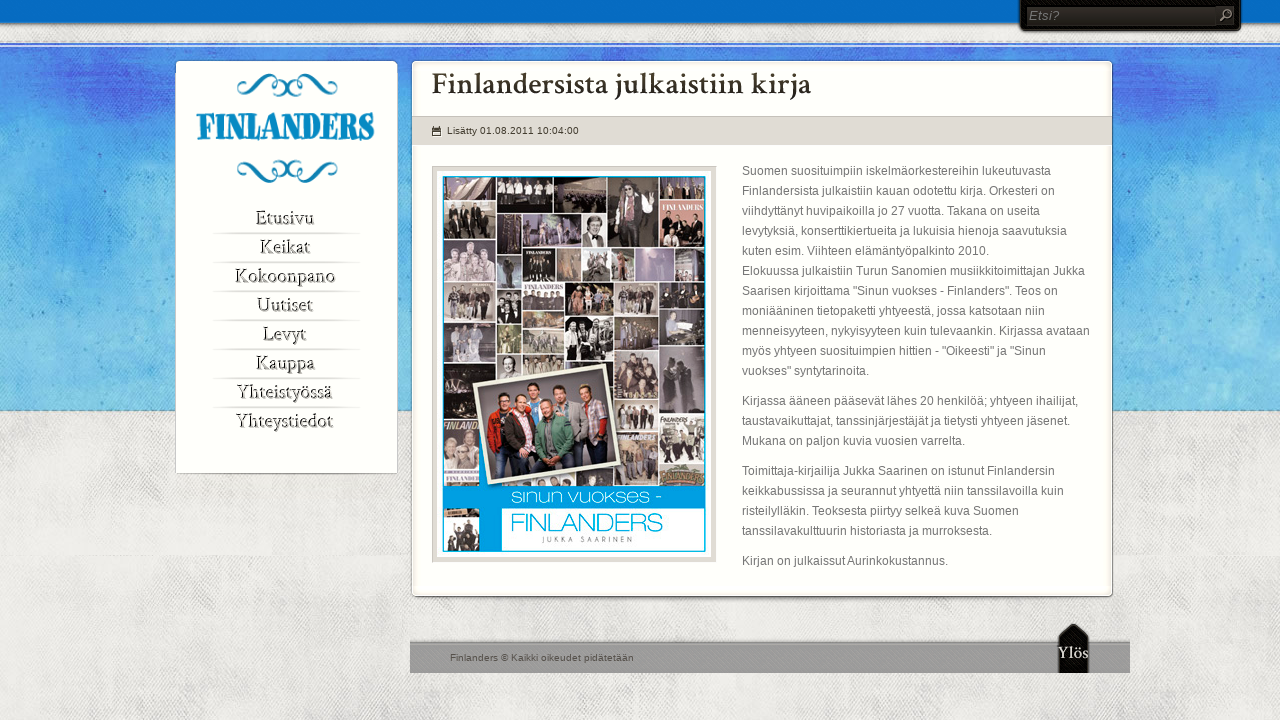

--- FILE ---
content_type: text/html; charset=UTF-8
request_url: https://www.finlanders.fi/uutiset/finlandersista-julkaistaan-kirja/
body_size: 3056
content:
<!DOCTYPE html PUBLIC "-//W3C//DTD XHTML 1.0 Transitional//EN"
        "http://www.w3.org/TR/xhtml1/DTD/xhtml1-transitional.dtd">
<html lang="en" xmlns="http://www.w3.org/1999/xhtml">
<head>
	
		<link rel="stylesheet" type="text/css" media="all" href="/files/cache/css/finlanders/html5reset.css"/>
	<link rel="stylesheet" type="text/css" media="all" href="/files/cache/css/finlanders/typography.css"/>
	<link rel="stylesheet" type="text/css" media="all" href="/files/cache/css/finlanders/main.css"/>
	<meta name="google-site-verification" content="9pr-0UWFKzuLCvPcw_ZxpE0qhD1p0rxQzf2RLrm07C0" />
	<!--
	<link href='http://fonts.googleapis.com/css?family=Bigshot+One&v1' rel='stylesheet' type='text/css'>
	<link href='http://fonts.googleapis.com/css?family=Maven+Pro:regular,bold,900&v1' rel='stylesheet' type='text/css'>
	-->
	
<meta http-equiv="content-type" content="text/html; charset=UTF-8" />
<title>Finlanders :: Finlandersista julkaistiin kirja</title>
<meta name="description" content="Suomen suosituimpiin iskelmäorkestereihin lukeutuvasta Finlandersista julkaistiin kauan odotettu kirja. Orkesteri on viihdyttänyt huvipaikoilla jo 27 vuotta. Takana on useita levytyksiä, konserttikiertueita ja lukuisia hienoja saavutuksia kuten esim. Viihteen elämäntyöpalkinto 2010.

Elokuussa julkaistaan Turun Sanomien musiikkitoimittajan Jukka Saarisen 
kirjoittama &quot;Sinun vuokses - Finlanders&quot;. Teos on moniääninen 
tietopaketti yhtyeestä, jossa katsotaan niin menneisyyteen, nykyisyyteen 
kuin tulevaankin. Kirjassa avataan myös yhtyeen suosituimpien hittien - 
&quot;Oikeesti&quot; ja &quot;Sinun vuokses&quot; syntytarinoita. " />
<meta name="generator" content="concrete5 - 5.6.4.0" />
<script type="text/javascript">
var CCM_DISPATCHER_FILENAME = '/index.php';var CCM_CID = 108;var CCM_EDIT_MODE = false;var CCM_ARRANGE_MODE = false;var CCM_IMAGE_PATH = "/concrete/images";
var CCM_TOOLS_PATH = "/index.php/tools/required";
var CCM_BASE_URL = "https://www.finlanders.fi";
var CCM_REL = "";

</script>

	<link rel="shortcut icon" href="/files/2313/1305/0405/favicon.ico" type="image/x-icon" />
	<link rel="icon" href="/files/2313/1305/0405/favicon.ico" type="image/x-icon" />
<link rel="stylesheet" type="text/css" href="/concrete/css/ccm.base.css" />
<script type="text/javascript" src="/concrete/js/jquery.js"></script>
<script type="text/javascript" src="/concrete/js/ccm.base.js"></script>
	
	<script type="text/javascript" src="/themes/finlanders/js/cufon-yui.js"></script>
	<script type="text/javascript" src="/themes/finlanders/js/Crimson.font.js"></script>
	<script type="text/javascript" src="/themes/finlanders/js/cufon-colors.js"></script>
<!-- -->



</head>
<body>
 
<div id="bg">  
<div id="top_bg">
	<form method="get" action="/index.php/haun-tulokset/" class="searchform ccm-search-block-form" >
	  <input type="hidden" name="search_paths[]" value="">
      <input name="query" type="text" placeholder="Etsi?" />
      <a href="#" onClick="$('.searchform').submit(); return false;"></a>
    </form>
</div>
	<div class="wrapper">
		<div id="holder">

			<div id="aside">
				<div id="aside_t"></div>
					<div id="aside_c">
						<div id="logo">
							<a href="https://www.finlanders.fi" title="Finlanders">
							  <img src="/themes/finlanders/images/logo2.png" alt="Finlanders" width="181" height="110" />
							</a>
						</div>
<ul id="nav"><li class="nav-path-selected"><a class="nav-path-selected" href="/" >Etusivu</a></li><li class="ruler"></li><li><a href="/keikat/"  >Keikat</a></li><li class="ruler"></li><li><a href="/kokoonpano/"  >Kokoonpano</a></li><li class="ruler"></li><li class="nav-path-selected"><a class="nav-path-selected" href="/uutiset/" >Uutiset</a></li><li class="ruler"></li><li><a href="/levyt/"  >Levyt</a></li><li class="ruler"></li><li><a href="/kauppa/"  >Kauppa</a></li><li class="ruler"></li><li><a href="/linkit/"  >Yhteistyössä</a></li><li class="ruler"></li><li><a href="/yhteystiedot/"  >Yhteystiedot</a></li><li class="ruler"></li></ul><div class="ccm-spacer">&nbsp;</div>	
 
 <!--
						<div class="widget">
							<div class="header">Uutiset</div>
							<span class="alignleft"><img alt="" src="usr/ava.jpg" width="62" height="62" /></span>
							Etiam urna donec convallis nam a. At leo scelerisque pellentesque leo wisi. Wisi proin tempor. Consectetuer erat viverra dictumst elit non. Orci parturient aliquet.
							</div>
							-->
<!--						 
						<div class="widget">
							<div class="header">Latest tweets</div>
							<div class="post first">
								Photo: enigmaalla: <a href="#" target="_blank">http://tumblr.com/xxk2atv5de</a>
								<div class="goto_post"><span class="ico_link date">1 day ago </span></div>
							</div>
							<div class="post">
								Check out this great #themeforest item 'Black Sakura WP' <a href="#" target="_blank">http://t.co/hSYkm79</a>
								<div class="goto_post"><span class="ico_link date">3 weeks ago </span></div>
							</div>
							<div class="post">
								Check out this great #themeforest item 'Black Sakura HTML' <a href="#" target="_blank">http://t.co/hOyxXhr</a>
								<div class="goto_post"><span class="ico_link date">1 month ago </span></div>
							</div>
						</div>
						-->
						<br />
					</div>
					
					
				<div id="aside_b"></div>
		  </div>
			
	
	<div class="article_box">
		
		<div class="article_t"></div>
		
		<div class="article">
 
			<h1 class="entry-title _cf">
			<p>Finlandersista julkaistiin kirja</p>			</h1>
		
			<div class="hd entry_meta">
				<a href="#" class="ico_link date">Lisätty 01.08.2011 10:04:00</a>
			</div>
			<!-- <a href="#"><img class="alignleft" alt="" src="usr/s/s-24.jpg" width="220" height="170" /></a> -->
		
			 
		
			<p><img class="alignleft" src="/files/2913/1193/0268/pic9067Sinun_vuokses_-_Finlanders_kansi_netti.jpg" alt="pic9067Sinun_vuokses_-_Finlanders_kansi_netti.jpg" width="274" height="386" /></p>
<table style="width: 350px;" border="0" align="right">
<tbody>
<tr>
<td>Suomen suosituimpiin iskelm&auml;orkestereihin lukeutuvasta Finlandersista julkaistiin kauan odotettu kirja. Orkesteri on viihdytt&auml;nyt huvipaikoilla jo 27 vuotta. Takana on useita levytyksi&auml;, konserttikiertueita ja lukuisia hienoja saavutuksia kuten esim. Viihteen el&auml;m&auml;nty&ouml;palkinto 2010.
<p>Elokuussa julkaistiin Turun Sanomien musiikkitoimittajan Jukka Saarisen kirjoittama "Sinun vuokses - Finlanders". Teos on moni&auml;&auml;ninen tietopaketti yhtyeest&auml;, jossa katsotaan niin menneisyyteen, nykyisyyteen kuin tulevaankin. Kirjassa avataan my&ouml;s yhtyeen suosituimpien hittien - "Oikeesti" ja "Sinun vuokses" syntytarinoita.</p>
<p>Kirjassa &auml;&auml;neen p&auml;&auml;sev&auml;t l&auml;hes 20 henkil&ouml;&auml;; yhtyeen ihailijat,<br />taustavaikuttajat, tanssinj&auml;rjest&auml;j&auml;t ja tietysti yhtyeen j&auml;senet. Mukana on paljon kuvia vuosien varrelta.</p>
<p>Toimittaja-kirjailija Jukka Saarinen on istunut Finlandersin<br />keikkabussissa ja seurannut yhtyett&auml; niin tanssilavoilla kuin<br />risteilyll&auml;kin. Teoksesta piirtyy selke&auml; kuva Suomen tanssilavakulttuurin historiasta ja murroksesta.</p>
<p>Kirjan on julkaissut Aurinkokustannus.</p>
</td>
</tr>
</tbody>
</table>			
		</div>
		
		<div class="article_b"></div>
	  
	  
			

		</div> <!-- holder -->
		
		<div id="bottom"> 
			<div> 
				<span>Finlanders &copy; Kaikki oikeudet pidätetään</span>
				<ul>
				  <!-- <li class="ico_facebook"><a href="https://www.facebook.com/pages/Finlanders/108124495874759" target="_blank"></a></li>      
				  <li class="ico_twitter"><a href="#" target="_blank"></a></li>      
				  <li class="ico_vimeo"><a href="#" target="_blank"></a></li>
				  <li class="ico_flickr"><a href="#" target="_blank"></a></li>      
				  <li class="ico_tumblr"><a href="#" target="_blank"></a></li> -->
				</ul>
				<a href="#" class="go_up">Ylös</a>
			</div> 
		</div> 

	 </div>  <!-- wrapper -->
	 
</div> <!-- bg -->

<script type="text/javascript">

 

  var _gaq = _gaq || [];

  _gaq.push(['_setAccount', 'UA-11754378-53']);

  _gaq.push(['_trackPageview']);

 

  (function() {

    var ga = document.createElement('script'); ga.type = 'text/javascript'; ga.async = true;

    ga.src = ('https:' == document.location.protocol ? 'https://ssl' : 'http://www') + '.google-analytics.com/ga.js';

    var s = document.getElementsByTagName('script')[0]; s.parentNode.insertBefore(ga, s);

  })();

 

</script>
</body>
</html>

--- FILE ---
content_type: text/css
request_url: https://www.finlanders.fi/files/cache/css/finlanders/typography.css
body_size: 6444
content:
html, body{ 
	margin: 0;
	padding: 0;
	min-width: 1056px;
}
body, td, th{
	font: normal 12px/20px 'Lucida Sans Unicode', 'Lucida Grande', Arial, san-serif;
	/*text-shadow: 1px 1px 0 #000;*/
	/*color: #F2F0ED;*/
	color:#777;
}


.wrapper{
	width:1056px;
	margin:0 auto;

}
.topWrapper{
	width:1056px;
	margin:0 auto;
}
/*
button, input, select, textarea{

	background: url(/themes/finlanders/images/input_bg.png) repeat 0 0;
	border: solid #2a2722 1px;
	border-top-color: #000;
	border-left-color: #000;
	color: #8e857c;
	text-shadow: 1px 1px 0 #050403;
	font-style: italic;
}

textarea:focus, input:focus{
	font-style: normal;
	color: #f5f2eb;
}
textarea.placeholder, input.placeholder {
   color: #5d5d5d;
   font-style: italic;
}
*/
h1, h2, h3, h4, h5, h6{
	font-family: Arial, Helvetica, sans-serif;
	font-weight: normal;
	color: #181818;
}
h1{
	font-size: 30px;
	line-height: 40px;
}
h1 cufon{
	top: -4px !important;
}
h2{
	font-size: 24px;
	line-height: 30px;
	padding: 0 0 10px 0;
}
h2 cufon{
	top: 4px !important;
}

h2.titleTop{
	/*font-family:'Maven Pro', Arial;*/
	font-size:32px;
	font-weight:bold;
	letter-spacing:-0.05em;
	color:#0697D6 !important;
}
h3{
	font-size: 20px;
	line-height: 30px;
	padding: 0 0 10px 0;
}
h4{
	font-size: 17px;
	line-height: 30px;
	padding: 0 0 10px 0;
}
h4 cufon{
	top: -7px !important;
}
h5{
	font-size: 15px;
	line-height: 20px;
	padding: 0 0 10px 0;
}
h6{
	font-size: 13px;
	line-height: 20px;
	padding: 0 0 10px 0;
}
.cufon-loading h1, .cufon-loading h2, .cufon-loading h3, .cufon-loading h4, .cufon-loading h5, .cufon-loading h6, .cufon-loading .post_type div, .cufon-loading .post_type span, .cufon-loading .header, .cufon-loading #nav li a, .cufon-loading cufon{
	visibility: hidden;
}

a{
	color: #ededed;
	text-decoration: none;
}
a:hover{
	color: #ededed;
	text-decoration: underline;
}
	.article a{
		color: #0697D6;
		text-decoration: underline;
	}
	.article h4 a{
		color: #181818;
		text-decoration: underline;
	}

.article h2.entry-title a {
	color: #181818;
}
	.article a:hover{
		text-decoration: none;
	}
	.article h1 a, .article h2 a, .article h3 a, .article h4 a, .article h5 a, .article h6 a{
		text-decoration: none;
	}
ul{
	list-style: none;
}
p{
	margin-bottom: 10px;
}
blockquote{
	display: block;
	margin: 5px 0 9px 0;
	padding: 14px 20px 26px 20px;
	color: #433d30;
	/*text-shadow: 1px 1px 0 #faf8f2;*/
	border-right: solid #f5f2eb 1px;
	border-top: solid #c5c1ba 1px;
	background: #dedad2 url(/themes/finlanders/images/blockquote.gif) no-repeat 0 bottom;
	border-collapse: separate;
}
blockquote p{
	margin: 0;
	padding: 0;
}
.article ol, .article ul{
	list-style-position: none;
	margin: 0 0 10px 20px;
	/*white-space: nowrap*/
}
.article ul li{
	padding-left: 20px;
	background: url(/themes/finlanders/images/ul_arrow.gif) no-repeat 3px 8px;
}
pre, code{
	display: block;
	margin: 5px 0 15px 0;
	padding: 15px 20px 15px 20px;
	background: #d6dbdf;
}
/* - - - - - - - - - - - - - - - - - - - - - - - - - - - - - - - - - - */

/* [2. Top] */
#top_bg{
	height: 36px;
	padding: 0 37px 0 40px;
	background: url(/themes/finlanders/images/top_bg.png) repeat-x 0 0;
}
#top{
	color: #8e857c;
	/*text-shadow: 1px 1px 0 #101010;*/
	font-size: 10px;
	line-height: 14px;
	float: right;
}
	#top div{
		padding: 3px 5px 0 0;
		display: table-cell;
		vertical-align: top;
	}
	#top div a{
		color: #8e857c;
		margin: 0 15px 0 0;
		padding: 0 0 0 15px;
		background-repeat: no-repeat;
		background-position: 0 2px;
	}
	#top div a:hover{
		color: #f5f2eb;
		background-position: 0 -18px;
	}
	#top .text{
		background-image: url(/themes/finlanders/images/post_type/mini_text.png);
	}
	#top .photo{
		background-image: url(/themes/finlanders/images/post_type/mini_photo.png);
	}
	#top .link{
		background-image: url(/themes/finlanders/images/post_type/mini_link.png);
	}
	#top .audio{
		background-image: url(/themes/finlanders/images/post_type/mini_audio.png);
	}
	#top .video{
		background-image: url(/themes/finlanders/images/post_type/mini_video.png);
	}
	#top .quote{
		background-image: url(/themes/finlanders/images/post_type/mini_quote.png);
	}
	.searchform{
		display: table-cell;
		vertical-align: top;
		width: 217px;
		height: 36px;
		padding: 6px 0 0 9px;
		background: url(/themes/finlanders/images/search_bg.png) no-repeat 0 0;
		float: right;
	}
		.searchform input{
			line-height: 18px;
			height: 18px;
			width: 184px;
			padding: 0 2px 0 2px;
			float: left;
			border: none;
				background: url(/themes/finlanders/images/input_bg.png) repeat 0 0;
	border: solid #2a2722 1px;
	border-top-color: #000;
	border-left-color: #000;
	color: #8e857c;
	/*text-shadow: 1px 1px 0 #050403;*/
	font-style: italic;
		}
		.searchform  a{
			display: block;
			float: left;
			height: 18px;
			width: 20px;
			background: url(/themes/finlanders/images/go_search.png) no-repeat center 3px;
		}
		.searchform a:hover{
			background-position: center -17px;
		}
/* - - - - - - - - - - - - - - - - - - - - - - - - - - - - - - - - - - */

/* [3. Aside] */
#aside{
	display: block;
	float: left;
	margin-left: -236px;
	width: 222px;
	/*text-shadow: -1px -1px 0 #050403;*/
	padding-bottom: 22px;

}
	#aside a{
		color: #433d30;
		text-shadow:none;
		text-decoration:none;
	}
	#aside cufon{
		top: 3px !important;
	}
#aside_c{
	padding: 0 0 10px 0;
	/*background: #F5F2EB;*/
	background: #FFFFFB;
	width:221px;
	margin-left:1px;
		border-right:solid 1px #c8c8c8;
	border-left:solid 1px #c8c8c8;
}
#aside_t{
	width: 224px;
	height: 14px;
	background: url(/themes/finlanders/images/aside_t.png) no-repeat 0 0;
}
#aside_b{
	width: 224px;
	height: 26px;

	background: url(/themes/finlanders/images/aside_wedget.png) no-repeat 3px -16px; 
	
}

.widget{
	width: 180px;
	position: relative;
	overflow: hidden;
	padding: 30px 20px 10px 20px;
	background: url(/themes/finlanders/images/aside_wedget.png) no-repeat 0 0;
	top:20px
}
	.widget .header{
		font-size: 17px;
		line-height: 30px;
		padding-bottom: 10px;
		text-transform: uppercase;
		color: #f5f2eb;
	}
/* - - - - - - - - - - - - - - - - - - - - - - - - - - - - - - - - - - */

/* [4. Header] */
#logo{
	width: 220px;
	margin: 0;
	min-height: 110px;
	/*background: url(/themes/finlanders/images/logo_bg.png) no-repeat 0 0;*/
	text-align: center;
	padding: 0 0 20px 0;
}
#nav{
	margin: 0 20px 0 20px;
	width: 180px;
	padding-bottom: 7px;
}
	#nav li{
		position: relative;
		background: url(/themes/finlanders/images/mm_spread.png) no-repeat center 0;
		font-size: 20px;
		line-height: 30px;
		text-align: center;
	}
	#nav li.ruler {
		font-size:0;
		line-height:0;
	}
	#nav li:first-child{
		background: none;
	}
			#nav li a{
				display: block;
				font-family: Arial, Helvetica, sans-serif;
				color: #433d30;
				text-decoration: none;
				font-size: 19px;
				line-height: 22px;
				padding: 5px 0 5px 0;
			}
				#nav li a cufon{
					top: 3px !important;
				}
			#nav li a:hover, #nav li a.act{
				color: #fffffb;
			}
				 
				#nav li  ul{
					padding: 0 0 5px 0;
					
				}
					#nav li  ul li{
						margin: 0;
						padding: 3px 0 0 0;
						text-align: center;
						background:none;
					
					}
					#nav li  ul li:first-child{
						background: none;
					}
						#nav li  ul li:first-child a{
							padding-top: 0;
							background-position: 0 4px !important;
						}
						#nav li  ul li a{
							font-family: 'Lucida Sans Unicode', 'Lucida Grande', Arial, san-serif;
							display: block;
							padding: 0 0 0 0;
							margin: 0 0  0 0;
							font-size: 11px;
							text-transform: none;
						}
						#nav li  ul li a span{
							white-space: nowrap;
						}
						#nav li  ul li a:hover{
							color: #f5f2eb;
							text-decoration: underline;
						}
/* - - - - - - - - - - - - - - - - - - - - - - - - - - - - - - - - - - */

/* [5. Content] */
#holder{
	margin: 0 38px;
	padding: 23px 0 0 260px;
}
#content{
	display: block;
	padding-bottom: 25px;
}

/* Articles list (multicolumn) */
/* Article body */
.article_box{
	width: 704px;
	margin: 0 16px 8px 0;
	overflow: hidden;
	padding-bottom:15px;
}
.article_box.col_s{
	width: 224px;
	float:left;
}
.article_box.col_m{
	width: 464px;
	float:left;
}
.article_box.col_l{
	width: 704px;
}

	.article_box .article_t{
		height: 12px;
		background-repeat: no-repeat;
		background-position: 0 0;
		width: 704px;
		background-image: url(/themes/finlanders/images/article_l_t.png);
	}
	.col_s .article_t{
		width: 224px;
		background-image: url(/themes/finlanders/images/article_s_t.png);
	}
	.col_m .article_t{
		width: 464px;
		background-image: url(/themes/finlanders/images/article_m_t.png);
	}
	.col_l .article_t{
		width: 704px;
		background-image: url(/themes/finlanders/images/article_l_t.png);
	}

	.article_box .article{
		width: 660px;
		background-position: 0 0;
		background-repeat: repeat-y;
		background-image: url(/themes/finlanders/images/article_l_bg.png);
		position: relative;
		overflow: hidden;
		color: #433d30;
		/*text-shadow: 1px 1px 0 #fff;*/
		padding: 5px 22px 5px 22px;
		min-height: 50px;
	}
	.col_s .article{
		width: 180px;
		background-image: url(/themes/finlanders/images/article_s_bg.png);
	}
	.col_m .article{
		width: 420px;
		background-image: url(/themes/finlanders/images/article_m_bg.png);
	}
	.col_l .article{
		width: 660px;
		background-image: url(/themes/finlanders/images/article_l_bg.png);
	}

	.article_box .article_s{
		width: 704px;
		height: 15px;
		background-position: 0 0;
		background-repeat: no-repeat;
		background-image: url(/themes/finlanders/images/article_l_b.png);
	}
	.col_s .article_s{
		width: 224px;
		background-image: url(/themes/finlanders/images/article_s_g.png);
	}
	.col_m .article_s{
		width: 464px;
		background-image: url(/themes/finlanders/images/article_m_g2.png);
	}
	.col_l .article_s{
		width: 704px;
		background-image: url(/themes/finlanders/images/article_l_b.png);
	}

	.article_b{
		width: 704px;
		height: 18px;
		margin-bottom: 10px;
		background: url(/themes/finlanders/images/article_l_b.png) no-repeat 0 0;
	}

/* Article footer */
	.article_footer_t{
		width: 704px;
		height: 12px;
		background-image: url(/themes/finlanders/images/article_footer_t.png);
	}
	.article_box .article_footer{
		width: 700px;
		padding: 5px 2px 27px 2px;
		background-position: 0 0;
		background-repeat: repeat-y;
		/*background-image: url(/themes/finlanders/images/article_footer_bg.png);*/
		/*background:#305BDE;*/
		overflow: hidden;
	}
	.col_s .article_footer{
		padding: 0 22px 0 22px;
		width: 180px;
		background-image: url(/themes/finlanders/images/article_s_footer_bg.png);
	}
	.col_m .article_footer{
		padding: 0 22px 0 22px;
		width: 420px;
		background-image: url(/themes/finlanders/images/article_m_footer_bg.png);

	}
	.col_l .article_footer{
		padding: 0 22px 0 22px;
		width: 660px;
		background-image: url(/themes/finlanders/images/article_l_footer_bg.png);
	}

	.article_box .article_footer_b{
		width: 704px;
		height: 15px;
		background-position: 0 0;
		background-repeat: no-repeat;
		background-image: url(/themes/finlanders/images/article_footer_b.png);
	}
	.col_s .article_footer_b{
		width: 224px;
		background-image: url(/themes/finlanders/images/article_s_footer_b.png);
	}
	.col_m .article_footer_b{
		width: 464px;
		background-image: url(/themes/finlanders/images/article_m_footer_b.png);
	}
	.col_l .article_footer_b{
		width: 704px;
		background-image: url(/themes/finlanders/images/article_l_footer_b.png);
	}

/* Post types */
.post_type{
	float: right;
	width: 27px;
	height: 28px;
	margin: 3px -2px 0 0;
	background-position: 0 0;
	background-repeat: no-repeat;
}
	.post_type.text{
		background-image: url(/themes/finlanders/images/post_type/text.png);
	}
	.post_type.photo{
		background-image: url(/themes/finlanders/images/post_type/photo.png);
	}
	.post_type.link{
		background-image: url(/themes/finlanders/images/post_type/link.png);
	}
	.post_type.audio{
		background-image: url(/themes/finlanders/images/post_type/audio.png);
	}
	.post_type.video{
		background-image: url(/themes/finlanders/images/post_type/video.png);
	}
	.post_type.quote{
		background-image: url(/themes/finlanders/images/post_type/quote.png);
	}

/* Entry meta: list */
.ico_link, #aside .ico_link{
	display: block;
	float: left;
	font-size: 10px;
	color: #8E857C;
	background-position: -20px 4px;
	background-repeat: no-repeat;
	padding-left: 15px;
	margin-right: 15px;
}
	.ico_link a, #aside .ico_link a{
		color: #8E857C;
	}
.ico_link:hover, #aside .ico_link:hover{
	color: #ededed;
	background-position: 0 -16px;
}
	.ico_link:hover a{
		color: #ededed;
	}
	.ico_link.author{
		background-image: url(/themes/finlanders/images/ico_author.png);
	}
	.ico_link.categories{
		background-image: url(/themes/finlanders/images/ico_categories.png);
	}
	.ico_link.comments{
		background-image: url(/themes/finlanders/images/ico_comments.png);
	}
	.ico_link.date{
		background-image: url(/themes/finlanders/images/ico_date.png);
	}
	.ico_link.tags{
		background-image: url(/themes/finlanders/images/ico_tags.png);
	}

/* Entry meta: post */
.entry_meta {
	overflow: hidden;
	background: #e0dcd4;
	border-top: solid #c5c1ba 1px;
	border-bottom: solid #fdfdfc 1px;
	padding: 4px 20px 4px 20px;
	margin-top: 5px;
	margin-bottom: 15px;
	/*text-shadow: 1px 1px 0 #faf8f2;*/
}
.entry_meta .ico_link{
	display: block;
	float: left;
	font-size: 10px;
	color: #433d30;
	background-position: 0 5px;
	background-repeat: no-repeat;
	padding-left: 15px;
	margin-right: 15px;
	text-decoration: none;
}
	.entry_meta .ico_link a{
		color: #433d30;
		text-decoration: none;
	}
	.entry_meta .ico_link:hover{
		color: #433d30;
		background-position: 0 5px;
	}
	.entry_meta a.ico_link:hover{
		text-decoration: underline;
	}
	.entry_meta .ico_link:hover a{
		color: #433d30;
	}
	.entry_meta .ico_link a:hover{
		text-decoration: underline;
	}
	.entry_meta .ico_link.author{
		background-image: url(/themes/finlanders/images/meta_author.png);
	}
	.entry_meta .ico_link.categories{
		background-image: url(/themes/finlanders/images/meta_categories.png);
	}
	.entry_meta .ico_link.comments{
		background-image: url(/themes/finlanders/images/meta_comments.png);
	}
	.entry_meta .ico_link.date{
		background-image: url(/themes/finlanders/images/meta_date.png);
	}
	.entry_meta .ico_link.tags{
		background-image: url(/themes/finlanders/images/meta_tags.png);
	}

/* Paginator */
.paginator{
	margin: 20px 0 0 0;
	overflow: hidden;
}
	.paginator li{
		float: left;
		margin: 0 6px 6px 0;
	}
		.paginator li a{
			display: block;
			font-size: 17px;
			line-height: 30px;
			width: 32px;
			padding: 1px 0 7px 0;
			color: #e6e3dc;
			/*text-shadow: -1px -1px 0 #000;*/
			text-align: center;
			vertical-align: middle;
			background: url(/themes/finlanders/images/paginator_bg.png) no-repeat 0 1px;
		}
		.paginator li cufon{
			top: 1px !important;
		}
		.paginator li a:hover, .paginator li.act a{
			text-decoration: none;
			background-position: 0 -36px;
		}
		.paginator li.act a{
			color: #857d74;
			text-decoration: none;
		}
		.paginator li.larr a, .paginator li.rarr a{
			width: 116px;
			padding: 1px 0 6px 1px;
			text-align: center;
		}
		.paginator li.larr a{
			padding-left: 7px;
			background: url(/themes/finlanders/images/paginator_larr.png) no-repeat 0 0;
		}
		.paginator li.rarr a{
			padding-right: 7px;
			background: url(/themes/finlanders/images/paginator_rarr.png) no-repeat 0 0;
		}
		.paginator li.rarr a:hover, .paginator li.larr a:hover{
			background-position: 0 -37px;
		}

/* Comments */
.share_com{
	margin-top: 8px;
}
.share_com .article_footer{
	padding-bottom: 19px;
}
.share_com #form_holder{
	padding: 0 22px;
}
.article_footer .header{
	/*font-family: Arial, Helvetica, sans-serif;*/
	font-size: 24px;
	line-height: 30px;
	margin: 0 20px 20px 0;
}
.article_footer .header cufon{
	top: 4px !important;
}
.article_footer .comment .header{
	margin: 20px 0 0 0;
}
.article_footer .h_com{
	margin-left: 20px;
}
.comment_bg{
	padding: 0 20px 0 20px;
	margin-left: 260px;
	background: url(/themes/finlanders/images/comment_spread_5.png) no-repeat 0 17px;
}
.comment{
	overflow: hidden;
	margin-top: 5px;
	padding: 45px 0 0 60px;
}
.comment_bg.first{
	background: none;
}
	.comment_bg.first .comment{
		margin-top: 0;
		padding-top: 0;
	}
	.level_1 .comment{
		padding-left: 80px;
	}
	.comment .shadow_dark{
		margin: 5px 0 0 -60px;
		float: left;
		width: 40px;
		height: 40px;
	}
		.level_1 .comment .shadow_dark{
			margin: 5px 0 0 -80px;
			width: 60px;
			height: 60px;
		}
.comment_meta{
	overflow: hidden
}
	.comment_meta .comments{
		float: right;
		margin-right: 0;
	}
	.comment_meta p{
		margin: 0;
		padding: 0;
	}

.level_1{
	margin-left: 0px;
	background: url(/themes/finlanders/images/comment_spread_1.png) no-repeat 0 top;
}
.level_2{
	margin-left: 80px;
	background: url(/themes/finlanders/images/comment_spread_2.png) no-repeat 0 17px;
}
.level_3{
	margin-left: 140px;
	background: url(/themes/finlanders/images/comment_spread_3.png) no-repeat 0 17px;
}
.level_4{
	margin-left: 200px;
	background: url(/themes/finlanders/images/comment_spread_4.png) no-repeat 0 17px;
}

.comment .header{
	margin-bottom: 0px;
}

/* Gallery */
.big_gallery_bg{
	position: absolute;
	left: 0;
	top: 0;
	width: 100%;
	background: url(/themes/finlanders/images/gallery_bg.png) repeat;
}
.big_gallery{
	padding: 40px;
	overflow: hidden;
}
	.big_gallery h1{
		color: #e0ddd7;
		/*text-shadow: 0 -2px 1px #000;*/
	}
a.go_back{
	display: block;
	float: left;
	margin-right: 20px;
	font-size: 17px !important;
	line-height: 30px;
	width: 71px;
	padding: 1px 0 1px 3px;
	color: #2e2921;
	/*text-shadow: 0 -1px 0 #fff;*/
	text-align: center;
	vertical-align: middle;
	background: url(/themes/finlanders/images/go_back.png) no-repeat 0 0;
}
	a.go_back cufon{
		top: -1px !important;
	}
a.go_back:hover{
	text-decoration: none;
	background-position: 0 -32px;
}
.multipics{
	clear: both;
	margin: 30px 0 20px 0;
}
	.multipics a{
		display: block;
		width: 220px;
		background: green;
		margin: 0 20px 20px 0;
		-moz-box-shadow: 0 0 5px #000; /* Firefox */
		-webkit-box-shadow: 0 0 5px #000; /* Safari, Chrome */
		box-shadow: 0 0 5px #000; /* CSS3 */
		-moz-border-radius: 4px; /* Firefox */
		-webkit-border-radius: 4px; /* Safari, Chrome */
		border-radius: 4px; /* CSS3 */
		line-height: 0;
		font-size: 0;
		overflow: hidden;
		background: red;
	}
		.multipics a img{
			visibility: hidden;
		}
		.multipics a i{
			position: absolute;
			display: none;
			left: 0;
			top: 0;
			width: 100%;
			height: 100%;
			-moz-border-radius: 4px; /* Firefox */
			-webkit-border-radius: 4px; /* Safari, Chrome */
			border-radius: 4px; /* CSS3 */
			cursor: pointer;
			background: url(/themes/finlanders/images/enlarge.png) no-repeat center center;
		}
		.multipics a:hover i{
			display: block;
		}

.gallery{
	width: 620px;
	font-size: 0px;
	line-height: 0px;
	word-spacing: -1px;
	padding: 10px 0;
}
.gallery_item{
	display: inline-block;
	width: 290px;
	margin: 15px 20px 0 0;
	padding: 25px 0 0 0; 
	vertical-align: top;
	font-size: 12px;
	line-height: 20px;
	word-spacing: 0;
	background: url(/themes/finlanders/images/gallery_spread.png) no-repeat center 0;
}
.gallery_item.first{
	margin-top: 0px;
	padding-top: 0px;
	background: none;
}
	.gallery_item  h4, .gallery_item  p{
		margin: 0;
		padding: 0;
	}
	.gallery_item .shadow_light{
		display: block;
		line-height: 0px;
		margin: 5px 0 5px 0;
		padding: 0;
		width: 280px;
		height: 150px;
		overflow: hidden;
	}
	
a.go_more{
	/*display:block;*/
	float: left;
	height: 21px;
	margin: 5px 0 4px 0;
	clear: both;
	width:auto;
	background: url(/themes/finlanders/images/go_more.png) no-repeat 0 0;
	color: #EDEDED;
	/*text-shadow: 1px 1px 0 #000;*/
	font-size: 10px;
	line-height: 12px;
	text-decoration: none;
}
	a.go_more span{
		float:left;
		display: block;
		padding: 3px 7px 6px 7px;
		background: url(/themes/finlanders/images/go_more_arr.png) no-repeat right 0;
	}
	a.go_more i{/*
		display:block;
		float:left;
		width: 10px;
		height: 6px;
		background: url(/themes/finlanders/images/rarr.png) no-repeat 0 0;
		margin: 4px 0 0 4px;*/
	}
a.go_more:hover{
	background-position: 0 -21px;
}
	a.go_more:hover span{
		background-position: right -21px;
	}

	.article ul.gall_std{
		list-style: none;
		line-height: 0;
		margin: 0;
		width: 621px;
	}
		.article .gall_std li{
			background: none;
			background-color: #fff;
			border: solid #fff 5px;
			/*-webkit-box-shadow: 0px 0px 3px #888;
			-moz-box-shadow: 0px 0px 3px #888;
			box-shadow: 0px 0px 3px #888;*/
			position:relative;
			max-width: 590px;
			float: left;
			margin: 5px 20px 15px 0;
			padding: 0;
		}
			.article .gall_std li a{
				padding: 0;
				margin: 0;
			}
			/* 4 pics per row */
			/*.article .gall_std li a img{
				width: 125px;
			}*/
			/* 5 pics per row */
			/*.article .gall_std li a img{
				width: 94px;
			}*/

/* Folio */
.folio_box{
	width: 464px;
	margin: 0 16px 8px 0;
	overflow: hidden;
}

.folio_box.col_s{
	width: 224px;
	background: url(/themes/finlanders/images/folio_s_shadow.png) no-repeat center bottom;
}
.folio_box.col_m{
	width: 464px;
	background: url(/themes/finlanders/images/folio_m_shadow.png) no-repeat center bottom;
}
.folio_box.col_l{
	width: 704px;
	background: url(/themes/finlanders/images/folio_l_shadow.png) no-repeat center bottom;
}

.folio{
	position: relative;
	margin: 2px 2px 10px 2px;
	-moz-box-shadow: 0 0 2px #000;
	-webkit-box-shadow: 0 0 2px #000;
	box-shadow: 0 0 2px #000;
	-moz-border-radius: 4px;
	-webkit-border-radius: 4px;
	border-radius: 4px;
	cursor: pointer;
}
	.folio a{
		text-decoration: none;
	}

.folio_just_caption{
	position: absolute;
	visibility: visible;
	width: 100%;
	bottom: 0;
	background: url(/themes/finlanders/images/folio_pattern.png) no-repeat center 0;
	-webkit-border-bottom-right-radius: 4px;
	-webkit-border-bottom-left-radius: 4px;
	-moz-border-radius-bottomright: 4px;
	-moz-border-radius-bottomleft: 4px;
	border-radius: 0 0 4px 4px;
	-pie-watch-ancestors: 1;
}
	.folio:hover .folio_just_caption{
		visibility: hidden;
	}
	.folio_just_caption div{
		background: url(/themes/finlanders/images/folio_m_lene_b.png) no-repeat center 3px;
	}
		.col_s .folio_just_caption div{
			background: url(/themes/finlanders/images/folio_s_lene_b.png) no-repeat center 3px;
		}
		.folio_just_caption div div{
			background: url(/themes/finlanders/images/folio_m_lene_bb.png) no-repeat center bottom;
			padding: 15px 20px 5px 20px;
			font-size: 17px;
			text-align: center;
		}
			.col_s .folio_just_caption div div{
				background: url(/themes/finlanders/images/folio_s_lene_bb.png) no-repeat center bottom;
			}

.folio_mask{
	display: none;
	background: url(/themes/finlanders/images/folio_desc.png) repeat;
	position: absolute;
	top: 0;
	border: 0;
	width: 100%;
	height: 100%;
	-moz-border-radius: 4px; /* Firefox */
	-webkit-border-radius: 4px; /* Safari, Chrome */
	border-radius: 4px; /* CSS3 */
	box-shadow: inset 0 0 10px #aba9a5;
	-moz-box-shadow: inset 0 0 10px #aba9a5;
	-webkit-box-shadow: inset 0 0 10px #aba9a5;
	-pie-watch-ancestors: 1;
	overflow: hidden;
}
	.folio:hover .folio_mask{
		display: block;
	}
.folio_caption{
	position: relative;
	top: 0;
	height: auto;
	background: url(/themes/finlanders/images/folio_pattern.png) no-repeat center bottom;
	-webkit-border-top-right-radius: 4px;
	-webkit-border-top-left-radius: 4px;
	-moz-border-radius-topright: 4px;
	-moz-border-radius-topleft: 4px;
	border-radius: 4px 4px 0 0;
	-pie-watch-ancestors: 1;	
}
	.folio_caption div{
		background: url(/themes/finlanders/images/folio_m_lene_t.png) no-repeat center bottom;
	}
		.folio_caption div div{
			background: none;
			padding: 6px 20px 14px 20px;
			font-size: 17px;
			text-align: center;
		}
.folio_desc{
	background: none;
	margin: 4px 20px 0 20px; 
	color: #433d30;
	/*text-shadow: 1px 1px 0 #f4f6f2;*/
}
.desc_body{
	overflow: hidden;
	clear: both;
	margin-bottom: 10px;
}
	.folio_desc .go_more{
		float: right;
	}
	.folio_desc .ico_link{
		margin-top: 4px;
		float: left;
		color: #433d30;
		/*text-shadow: 1px 1px 0 #faf8f2;*/
		background-image: url(/themes/finlanders/images/meta_date.png);
		background-position: 0 5px;
	}
/* - - - - - - - - - - - - - - - - - - - - - - - - - - - - - - - - - - */



/* [6. Bottom] */
#bottom{
	clear: both;
	height: 36px;
	background: url(/themes/finlanders/images/bottom_bg.png) repeat-x 0 0;
}
	#bottom div{
		position: relative;
		margin: 0 40px;
		padding-top: 11px;
		height: 25px;
	}
	#bottom a{
		color: #56514b;
	}
	#bottom a.go_up{
		display: block;
		position: absolute;
		right: 0;
		bottom: 0;
		width: 32px;
		height: 27px;
		padding: 23px 1px 0 0;
		background: url(/themes/finlanders/images/go_up.png) no-repeat 0 0;
		text-align: center;
		color: #E6E3DC;
		/*text-shadow: -1px -1px 0 #000;*/
		font-size: 17px;
	}
	#bottom a.go_up:hover{
		text-decoration: none;
		background-position: 0 -50px;
	}
		#bottom div span{
			float: left;
			font-size: 10px;
			color: #56514b;
		}
		#bottom div ul{
			list-style: none;
			float: right;
			margin-right: 60px;
		}
			#bottom div ul li{
				float: left;
				width: 17px;
				height: 17px;
				margin: 3px 0 0 7px;
				line-height: 17px;
			}
				#bottom div ul li a{
					display: block;
					width: 17px;
					height: 17px;
					background-repeat: no-repeat;
					background-position: 0 0;
				}
				#bottom div ul li a:hover{
					background-position: 0 -17px;
				}
				#bottom div ul li.ico_facebook a{
					background-image: url(/themes/finlanders/images/social/facebook.png);
				}
				#bottom div ul li.ico_twitter a{
					background-image: url(/themes/finlanders/images/social/twitter.png);
				}
				#bottom div ul li.ico_flickr a{
					background-image: url(/themes/finlanders/images/social/flickr.png);
				}
				#bottom div ul li.ico_vimeo a{
					background-image: url(/themes/finlanders/images/social/vimeo.png);
				}
				#bottom div ul li.ico_tumblr a{
					background-image: url(/themes/finlanders/images/social/tumblr.png);
				}

/* - - - - - - - - - - - - - - - - - - - - - - - - - - - - - - - - - - */

/* [7. Misc] */

.hr_w{
	width: 100%;
	padding: 0 20px;
	height: 1px;
	background: #d7d4ce url(/themes/finlanders/images/hr_l.png) no-repeat 0 0;
	margin: 0 -20px;
}
	.hr_w i{
		display: block;
		float: right;
		margin-right: -20px;
		width: 60px;
		height: 1px;
		background:  url(/themes/finlanders/images/hr_r.png) no-repeat right 0;
	}
	.hr_w.top{
		margin-top: 3px;
		margin-bottom: 1px;
	}
	.hr_w.top_a{
		margin-top: 1px;
		margin-bottom: 1px;
	}
	.hr_w.bot{
		margin-top: -4px;
		margin-bottom: 13px;
	}
.hd{
	margin-left: -20px;
	margin-right: -20px;
}
blockquote.hd{
	background: url(/themes/finlanders/images/blockquote_hd.gif) no-repeat 0 bottom;
	border-right: solid #f5f2eb 1px;
	border-top: solid #c5c1ba 1px;
	margin-bottom: 1px;
}

small{
	font-size: 10px;
	color: #8E857C;
}
.quote_author{
	color: #181818;
	font-size: 17px;
	line-height: 22px;
	margin: 0;
	padding: 0 0 1px 0;
}
	.quote_author cufon{
		top: 1px !important;
	}
.media_audio{
	height: 32px;
	margin-bottom: 5px;
}
.media_video{
	padding: 0;
	margin-bottom: 5px;
	position:relative;
	line-height: 10px;
}
.spacing_30{
	height: 30px;
}
.shadow_light, .alignnone, .alignleft, .alignright, .aligncenter{
	background: #e0dcd4;
	padding: 4px 5px 5px 4px;
	border: solid #cac6bf 1px;
	border-right: solid #fcfcfa 1px;
	border-bottom: solid #fcfcfa 1px;
	position:relative;
}
.alignleft{
	float: left;
	margin: 5px 19px 14px 0;
}
.alignright{
	float: right;
	margin: 5px 0 14px 19px;
}
.aligncenter{
	display: block;
	clear: both;
	margin: 5px auto 14px auto;
}

.shadow_dark, .widget .alignnone, .widget .alignleft, .widget .alignright, .widget .aligncenter{
	background: #29241f url(/themes/finlanders/images/widget_img_bg.gif) repeat-x 0 0;
	padding: 4px 3px 3px 4px;
	border: none;
	border-bottom: solid #3e3833 1px;
	border-right: solid #3e3833 1px;
	-webkit-box-shadow: 0px 0px 2px #030302;
	-moz-box-shadow: 0px 0px 2px #030302;
	box-shadow: 0px 0px 2px #030302;
	position:relative;
	max-width: 180px;
	line-height: 0;
	font: 0;
}
.shadow_dark img, .widget .alignnone img, .widget .alignleft img, .widget .alignright img, .widget .aligncenter img{
	-webkit-box-shadow: 0px 0px 2px #0b0a09;
	-moz-box-shadow: 0px 0px 2px #0b0a09;
	box-shadow: 0px 0px 2px #0b0a09;	
}
.wp-caption-text, .caption-text{
	margin: -5px 0 0 0;
	padding: 0;
	font-size: 11px;
	color: #797a7c;
}
.wp-caption, .caption{
	font-size: 11px;
	color: #797a7c;
}
.wp-caption p, .caption p{
	margin: -5px 0 0 0;
	padding: 0;
}

/* Forms */
.uniform{
	display: block;
	overflow: hidden;
	margin: 4px 0 4px 0;
}
.uniform .i_h{
	width: 50%;
	float: left;
}
.uniform .t_h{
	clear: both;
	margin-right: 6px;
}
.uniform .i_h .l{
	margin: 0 10px 0 0;
}
.uniform .i_h .r{
	margin: 0 6px 0 4px;
}
.uniform input{
	padding: 0 0 0 4px;
	height: 19px;
	line-height: 19px;
	float: left;
	margin: 0 0 9px 0;
	float: left;
	display: block;
	width: 100%;
}
.uniform textarea{
	clear: both;
	width: 100%;
	padding: 0 0 0 4px;
	line-height: 20px;
	margin: 0 0 9px 0;
	overflow: auto;	
	height: 139px;
}
a.go_button{
	display: block;
	float: left;
	height: 22px;
	margin: 1px 0 0 0;
	padding: 0 0 0 8px;
	background: url(/themes/finlanders/images/button_mini_l.png) no-repeat 0 0;
	color: #312c22;
	line-height: 14px;
	/*text-shadow: 1px 1px 0 #fff;*/
}
	a.go_button span{
		display: block;
		background: url(/themes/finlanders/images/button_mini_bg.png) no-repeat right 0;
		padding: 2px 8px 6px 0;
	}
	#aside a.go_button{
		color: #312c22;
	}
a.go_button:hover{
	background-position: 0 -22px;
	text-decoration: none;
}
	a.go_button:hover span{
		background-position: right -22px;
	}
	a.go_submit i{
		display: block;
		float: right;
		height: 9px;
		width: 13px;
		background: url(/themes/finlanders/images/do_submit.png) no-repeat 0 0;
		margin: 4px 0 0 5px;
	}
	a.do_add_comment i{
		display: block;
		float: right;
		height: 14px;
		width: 13px;
		background: url(/themes/finlanders/images/do_add_comment.png) no-repeat 0 0;
		margin: 2px 0 0 5px;
	}
a.do_clear, #aside a.do_clear{
	margin-top: 1px;
	display: block;
	float: right;
	padding-left: 14px;
	font-size: 11px;
	line-height: 18px;
	color: #8E857C;
	background: url(/themes/finlanders/images/do_clear.png) no-repeat 0 3px;
}
a.do_clear:hover{
	color: #ededed;
	background-position: 0 -17px;
}
/* - - - - - - - - - - - - - - - - - - - - - - - - - - - - - - - - - - */

/* [8. Widgets] */

/* Common styles */
.widget .alignleft{
	float: left;
	margin: 5px 10px 5px 0;
}
.widget .alignright{
	float: right;
	margin: 5px 0 5px 10px;
}
.widget .aligncenter{
	display: block;
	clear: both;
	margin: 5px auto 5px auto;
}
.widget p{
	margin: 0;
}
	#aside .widget .header{
		/*font-family: Arial, Helvetica, sans-serif;*/
		color:#433d30;
	}
		#aside .widget .header cufon{
			top: 5px !important;
		}

/* Flickr */
.flickr{
	width: 190px;
	padding: 5px 0 0 0;
}
	.flickr .alignleft{
		margin: 0 8px 8px 0;
		position: relative;
	}
	.flickr i{
		display: block;
		position: absolute;
		left: 4px;
		top: 4px;
		width: 47px;
		height: 47px;
		background: #000;
		opacity: 0;
		filter: alpha(opacity = 0);
	}
	.flickr:hover i{
		opacity: 0.4;
		filter: alpha(opacity = 40);
	}
	.flickr:hover  .alignleft:hover i{
		opacity: 0;
		filter: alpha(opacity = 0);
	}
/* Posts (twitter, blog posts, etc.) */
.post{
	width: 180px;
	overflow: hidden;
	margin: 8px 0 0 -10px;
	padding: 12px 10px 0 10px;
	background: url(/themes/finlanders/images/widget_post_spread.png) no-repeat center 0;
}
	.post.first{
		margin: 0;
		padding: 0;
		background: none;
	}
.goto_post{
	overflow: hidden;
	clear: both;
}
		#aside .goto_post .ico_link.comments{
			margin-right: 0;
			float: right;
		}
	
/* Categories (1 and 2 col), Post types */
ul.categories{
	width: 200px;
	margin-left: -10px;
}
	ul.categories li{
		float: left;
		width: 160px;
		padding: 7px 30px 0 10px;
		margin: 3px 0 0 0;
		background: url(/themes/finlanders/images/widget_post_spread.png) no-repeat 0 0;
	}
	ul.categories li:first-child{
		margin-top: 0;
		padding-top: 0;
		background: none;
	}
		ul.categories li a{
			display: block;
			padding: 0 0 0 20px;
			background: url(/themes/finlanders/images/ddmenu_arr.png) no-repeat 0 5px;
		}


	ul.categories.type li, ul.categories.col_2 li{
		float: left;
		width: 60px;
		padding: 7px 30px 0 10px;
		margin: 3px 0 0 0;
		background: url(/themes/finlanders/images/widget_ul_spread.png) no-repeat 0 0;
	}
	ul.categories.type li.first, ul.categories.col_2 li.first{
		margin-top: 0;
		padding-top: 0;
		background: none;
	}
	ul.categories.type a{
		background-repeat: no-repeat;
		background-position: 0 0;
		padding: 0 0 0 25px;
	}
	ul.categories.type li.text a{
		background-image: url(/themes/finlanders/images/post_type/type_text.png);
	}
	ul.categories.type li.photo a{
		background-image: url(/themes/finlanders/images/post_type/type_photo.png);
	}
	ul.categories.type li.link a{
		background-image: url(/themes/finlanders/images/post_type/type_link.png);
	}
	ul.categories.type li.audio a{
		background-image: url(/themes/finlanders/images/post_type/type_audio.png);
	}
	ul.categories.type li.video a{
		background-image: url(/themes/finlanders/images/post_type/type_video.png);
	}
	ul.categories.type li.quote a{
		background-image: url(/themes/finlanders/images/post_type/type_quote.png);
	}

/* Get in touch */
	.uniform.get_in_touch textarea{
		height: 79px;
	}
	
	.pp_gallery { display: none !important; }

div.comments_spead {
height: 15px;
}

.ppt {
display: none !important;
}
.bread .last {
cursor: default;
}


.article h1 a:hover, .article h2 a:hover, .article h3 a:hover, .article h4 a:hover, .article h5 a:hover, .article h6 a:hover{
	color: #505050;
}


.flickr:hover i{
	opacity: 0;
	filter: none;
}
.flickr:hover  .alignleft:hover i{
	opacity: 0;
	filter: none;
}
/*
textarea, input {
   font-style: normal;
   color: #F5F2EB;
}
textarea.placeholder, input.placeholder {
   font-style: italic;
   color: #8E857C;
}
*/
#share_com_top {
   height: 8px;
}
.share_com {
   margin-top: 0px;
}
.folio:hover .folio_just_caption{
	visibility: visible;
}
.big_gallery_bg.hidden {
   display: none;
}


.titleTop{
	/*font-family:'Maven Pro', Arial;*/
	font-size:32px;
	font-weight:bold;
	letter-spacing:-0.05em;
	color:#0697D6 !important;
}



.pagingNav{ margin:16px 0px 8px 0px}
.pagination{ text-align:center; color:#bbb; padding-top:4px}
.pagination .pageRight{width:20%; float:right; text-align:right}
.pagination .pageLeft{width:20%; float:left; text-align:left}

/* MISC STYLES & SHORTCUTS */
div.code {border: 1px solid #ddd; background: #eee; padding: 10px}
div.spacer,div.ccm-spacer{ clear:both; font-size:1px; line-height:1px }
.noTopSpace{margin-top:0px; padding-top:0px}
div.pageSection { margin-bottom: 10px; }



.mpGallery{
	list-style:none;
	list-style-image:none;
	margin:0 !important;
	padding:0;
	width:660px;
}

.mpGallery li.mpFirst{
	/*margin:0 0 31px 0;*/
}

.mpGallery li{
	float:left;
	width:196px;
	height:180px;
	margin:0 8px 31px 8px;
	/*position:relative;*/
	/*background-color:white;*/
	padding:4px !important;
	background:none !important;
}

.mpGallery li .ccmGalleryImage {
	width:196px;
	height:180px;
	/*display:block;*/
}
 
h3.imgTitle{
	font-size:9px !important;
	margin-top:-5px;
}

#keikat {
	list-style:none;
	margin:20px 0 0 0 ;
	padding:0;
}

#keikat li {
	background:none;
	padding:0;
	margin:20px 0 10px 0;
}

--- FILE ---
content_type: text/css
request_url: https://www.finlanders.fi/files/cache/css/finlanders/main.css
body_size: 459
content:
/* HTML Tag Redefinition */

html{
	background: #ffffff url(/themes/finlanders/images/body_bg.jpg) repeat;
}
body{
	background: url(/themes/finlanders/images/bg_wide.jpg) top center no-repeat;
}

h1.page-title{
	color: #EDEDED;
	text-shadow: 1px 1px 0 #000;
	margin-bottom: 10px;
}
#bg{
	min-height: 100%;
}

#slider_dots li{
	/*background-image: url(/themes/finlanders/images/night_slider_dots.html);*/
}
			#nav > li > a{
				font-weight: bold;
			}
			.cufon-active #nav > li > a{
				font-weight: normal;
			}
			#nav li a:hover, #nav li a.act{
				color: #aeaead;
			}
#about_t{
	background: url(/themes/finlanders/images/night_about_t.png) no-repeat center 0;
}
#about_b{
	background: url(/themes/finlanders/images/night_about_b.png) no-repeat center bottom;
}
#about{
	font-family: Arial, Helvetica, sans-serif;
	font-size: 14px;
	font-style: italic;
}

#footer_shadow{
	display: none;
}


/* Page Elements */

.pagingNav{ margin:16px 0px 8px 0px}
.pagination{ text-align:center; color:#bbb; padding-top:4px}
.pagination .pageRight{width:20%; float:right; text-align:right}
.pagination .pageLeft{width:20%; float:left; text-align:left}

/* MISC STYLES & SHORTCUTS */
div.code {border: 1px solid #ddd; background: #eee; padding: 10px}
div.spacer,div.ccm-spacer{ clear:both; font-size:1px; line-height:1px }
.noTopSpace{margin-top:0px; padding-top:0px}
div.pageSection { margin-bottom: 10px; }

/* customize_miscellaneous */ /* customize_miscellaneous */


--- FILE ---
content_type: text/javascript
request_url: https://www.finlanders.fi/themes/finlanders/js/cufon-colors.js
body_size: 206
content:
Cufon('#nav > li  a', {
  color: '-linear-gradient(#f5f2eb, 0.5=#f5f2eb, 0.8=#acaaa4, #acaaa4)', textShadow: '-1px -1px #000',
  hover: {
	color: '-linear-gradient(#aba197, 0.5=#aba197, 0.8=#887d72, #887d72)', textShadow: '-1px -1px #000'
  }
});
Cufon('.folio_caption, .folio_just_caption', {
  fontWeight: 'bold',
  color: '-linear-gradient(#f5f2eb, 0.5=#f5f2eb, 0.8=#acaaa4, #acaaa4)', textShadow: '-1px -1px #000'
});
Cufon('._cf', {
  fontWeight: 'bold',
  color: '-linear-gradient(#473e2b, 0.4=#473e2b, #1c1a19)', textShadow: '0 1px #fff'
});
Cufon('.quote_author', {
  fontWeight: 'bold',
  color: '#221f1c', textShadow: '1px 1px #fff'
});
Cufon('.paginator li', {
  fontWeight: 'bold',
  color: '-linear-gradient(#f5f2eb, #bfbcb7)', textShadow: '-1px -1px #000'
});
Cufon('.paginator li.act', {
  fontWeight: 'bold',
  color: '#857d74', textShadow: '-1px -1px #000'
});
Cufon('.go_up', {
  fontWeight: 'bold',
  color: '-linear-gradient(#f5f2eb, #bfbcb7)', textShadow: '-1px -1px #000'
});
Cufon('.article_footer .header', {
  fontWeight: 'bold',
  color: '-linear-gradient(#f5f2eb, 0.5=#f5f2eb, 0.8=#acaaa4, #acaaa4)', textShadow: '-1px -1px #000'
});

Cufon('h1,h2,h3,h4,h5, .header', {
  fontWeight: 'bold',
  color: '-linear-gradient(#473e2b, 0.4=#473e2b, #1c1a19)', textShadow: '0 1px #fff'
});